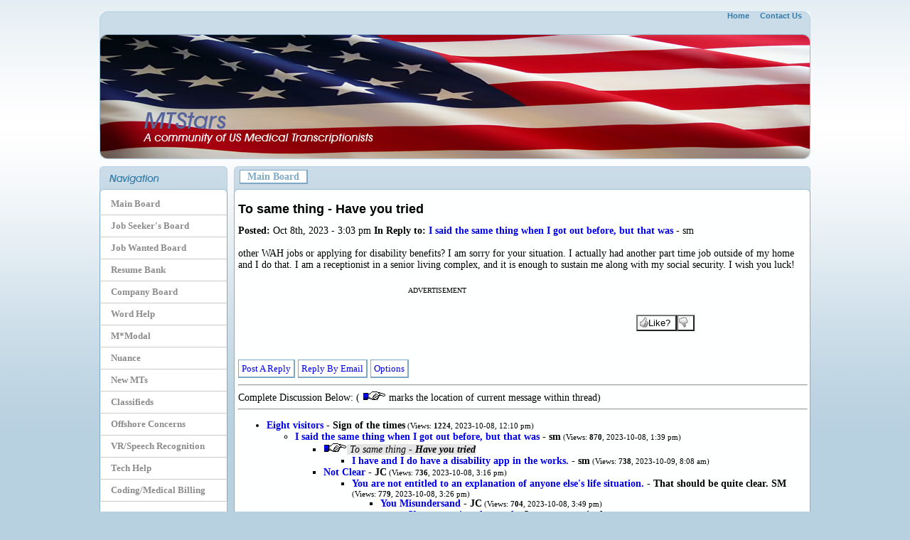

--- FILE ---
content_type: text/html; charset=UTF-8
request_url: https://forum.mtstars.com/770081.html
body_size: 8239
content:
	<!DOCTYPE html PUBLIC "-//W3C//DTD XHTML 1.0 Transitional//EN" "http://www.w3.org/TR/xhtml1/DTD/xhtml1-transitional.dtd">
<html xmlns="http://www.w3.org/1999/xhtml">
<head>
<meta http-equiv="Content-Type" content="text/html; charset=UTF-8" />
<title>To same thing</title>
<link href="https://cdn.mtstars.com/css/forum/layout.css" rel="stylesheet" type="text/css" />
<script language="javascript" type="text/javascript" src="https://cdn.mtstars.com/ajax/validate.js"></script><script type="text/javascript" src="https://cdn.mtstars.com/js/dropdowncontent.js"></script>
<script type="text/javascript" src="https://cdn.mtstars.com/voting/rate.js"></script>
<link rel="stylesheet" type="text/css" href="https://cdn.mtstars.com/tabs/ajaxtabs/ajaxtabs.css" />
<script type="text/javascript" src="https://cdn.mtstars.com/tabs/ajaxtabs/ajaxtabs.js"></script><script type="text/javascript">

  var _gaq = _gaq || [];
  _gaq.push(['_setAccount', 'UA-33842270-1']);
  _gaq.push(['_setDomainName', 'mtstars.com']);
  _gaq.push(['_trackPageview']);

  (function() {
    var ga = document.createElement('script'); ga.type = 'text/javascript'; ga.async = true;
    ga.src = ('https:' == document.location.protocol ? 'https://ssl' : 'http://www') + '.google-analytics.com/ga.js';
    var s = document.getElementsByTagName('script')[0]; s.parentNode.insertBefore(ga, s);
  })();

</script>
</head>
<body>
<table width="1000" border="0" align="center" cellpadding="0" cellspacing="0">
<table width="1000" border="0" align="center" cellpadding="0" cellspacing="0">
  <tr>
    <td width="221" height="5">&nbsp;</td>
  </tr>
  <tr>
    <td height="208" align="center" valign="top" background="https://cdn.mtstars.com/images/forum/hd.jpg"><table width="100%" border="0" cellspacing="0" cellpadding="0">
      <tr>
        <td height="33" align="right" class="Top"><a class="Top" href="https://www.mtstars.com" alt="The Home of US Medical Transcriptionist">Home</a>&nbsp;&nbsp;&nbsp;&nbsp;&nbsp;<a class="Top" href="https://www.mtstars.com/contact.htm" alt="Medical Transcription">Contact Us</a>&nbsp;&nbsp;&nbsp;&nbsp;

<div style="margin-top:40px; text-align:left; margin-left:200px;"><script type="text/javascript"><!--
google_ad_client = "ca-pub-3989012142716975";
/* 728x90 MTStars Top */
google_ad_slot = "8382400724";
google_ad_width = 728;
google_ad_height = 90;
//-->
</script>
<script type="text/javascript"
src="https://pagead2.googlesyndication.com/pagead/show_ads.js">
</script></div>

</td>
      </tr>
    </table></td>
  </tr>
  <tr>
    <td height="10"></td>
  </tr>
</table>
<table width="1000" border="0" align="center" cellpadding="0" cellspacing="0" style="margin-bottom:20px;">
  <tr>
    <td width="180" valign="top"><table width="28%" border="0" cellspacing="0" cellpadding="0">
      <tr>
        <td><img src="https://cdn.mtstars.com/images/forum/navigation.jpg" width="180" height="38" /></td>
        </tr>
      <tr>
        <td height="300" align="left" valign="top" background="https://cdn.mtstars.com/images/forum/menu-gb.jpg" style="padding-bottom:100px;">
<a href="https://forum.mtstars.com/main/" title="Work at home medical transcriptionists" id="menu">Main Board</a>
<a href="https://forum.mtstars.com/seeker" title="Work At Home Medical Transcription Jobs" id="menu">Job Seeker's Board</a>
<a href="https://forum.mtstars.com/wanted/" title="Work At Home Medical Transcription Jobs Wanted" id="menu">Job Wanted Board</a>
<a href="https://resumes.mtstars.com" title="Medical Transcription Resumes" id="menu">Resume Bank</a>
<a href="https://forum.mtstars.com/company/" title="Medical Transcription MTSO / Company Board" id="menu">Company Board</a>
<a href="https://forum.mtstars.com/word/" title="Medical Transcription :: Word Help Board" id="menu">Word Help</a>
<a href="https://forum.mtstars.com/medquist/" title="M*Modal" id="menu">M*Modal</a>
<a href="https://forum.mtstars.com/nuance/" title="Nuance - Medical Transcription" id="menu">Nuance</a>
<a href="https://forum.mtstars.com/newmts/" title="New Medical Transcriptionists" id="menu">New MTs</a>
<a href="https://forum.mtstars.com/classifieds/" title="Medical Transcription Equipment / Classifieds" id="menu">Classifieds</a>
<a href="https://forum.mtstars.com/offshore/" title="Medical Transcription :: Offshore Issues" id="menu">Offshore Concerns</a>
<a href="https://forum.mtstars.com/vr/" title="VR/Speech Recoginition" id="menu">VR/Speech Recognition</a>
<a href="https://forum.mtstars.com/technical_help/" title="Medical Transcription :: Technical Help" id="menu">Tech Help</a>
<a href="https://forum.mtstars.com/coding/" title="Coding / Medical Billing" id="menu">Coding/Medical Billing</a>
<br />
<a href="https://general.mtstars.com/gab/" title="Gab / Chat Board" id="menu">Gab Board</a>
<a href="https://general.mtstars.com/politics/" title="US Politics" id="menu">Politics</a>
<a href="https://general.mtstars.com/comedy/" title="Comedy Board" id="menu">Comedy Stop</a>
<a href="https://general.mtstars.com/games/" title="Games Board" id="menu">Games</a>
<a href="https://general.mtstars.com/faith/" title="Religion / Faith Discussions" id="menu">Faith Board</a>
<a href="https://general.mtstars.com/prayers/" title="Prayer Requests" id="menu">Prayer Requests</a>
<a href="https://general.mtstars.com/health/" title="Health Issues" id="menu">Health Issues</a>

<br /><br />
<center>
         <font size='1'>ADVERTISEMENT</font>
         <br />
        
<script type="text/javascript"><!--
google_ad_client = "pub-3989012142716975";
/* 160x600, created 10/12/09 */
google_ad_slot = "4557478063";
google_ad_width = 160;
google_ad_height = 600;
//-->
</script>
<script type="text/javascript"
src="https://pagead2.googlesyndication.com/pagead/show_ads.js">
</script>
<br /><br /><br />

<script type="text/javascript"><!--
	e9 = new Object();
    e9.size = "160x600";
	e9.noAd = 1;
    e9.addBlockingCategories="Pop-up,Pop-under,Full-page,Floating,Expandable,Unicast";
//--></script>
<script type="text/javascript" src="//tags.expo9.exponential.com/tags/MTStarscom/ROS/tags.js"></script>

</center>
        </td>
        </tr>
      <tr>
        <td><img src="https://cdn.mtstars.com/images/forum/menu-bottom.jpg" width="180" height="6" /></td>
        </tr>
    </table></td>
    <td width="820" align="right" valign="top">
    <table style="table-layout: fixed;" width="99%" border="0" cellspacing="0" cellpadding="0">
      <tr>
        <td width="6"><img src="https://cdn.mtstars.com/images/forum/page-top-left.jpg" width="6" height="38" /></td>
        <td align="left" valign="top" background="https://cdn.mtstars.com/images/forum/page-top-center.jpg" class="Heading">
<a class="TopBar" href="https://forum.mtstars.com/main/">Main Board</a>  
        </td>
        <td width="6" align="right"><img src="https://cdn.mtstars.com/images/forum/page-top-right.jpg" width="6" height="38" /></td>
      </tr>
      <tr>
        <td height="300" colspan="3" align="left" valign="top" bgcolor="#FEFFFF" style="border-left:#86afca solid 1px; border-right:#86afca solid 1px; padding-left:5px; padding-right:5px;"><h1>To same thing -  Have you tried</strong></h1> <b>Posted: </b>Oct 8th, 2023 - 3:03 pm <b> In Reply to:</b> <a href="https://forum.mtstars.com/770080.html">I said the same thing when I got out before, but that was</a> - sm<br /><br />
other WAH jobs or applying for disability benefits?  I am sorry for your situation.  I actually had another part time job outside of my home and I do that.  I am a receptionist in a senior living complex, and it is enough to sustain me along with my social security.  I wish you luck! 
<br /><br />
  <table border="0" cellpadding="0" cellspacing="0" style="border-collapse: collapse" bordercolor="#111111" 
width="100%">
    <tr>
      <td width="70%" height="100px" align=left>
      <center><font size='1'>ADVERTISEMENT</font></center><br />
<script type="text/javascript"><!--
google_ad_client = "pub-3989012142716975";
/* 468x60, forumstop 3/24/08 */
google_ad_slot = "7887538514";
google_ad_width = 468;
google_ad_height = 60;
//-->
</script>
<script type="text/javascript"
src="https://pagead2.googlesyndication.com/pagead/show_ads.js">
</script>

</td> <td width="30%" height="100px" align=left><script type="text/javascript" src="https://forum.mtstars.com/voting/vote.php?id=770081&n=1765814325"></script><br />
<div id="xqz" style="text-align:left;">

<button type="button" class="like_button" onclick="javascript:showRec('770081&l=1', 'xqz')" id="like" title="Click to 
Submit Your Like!" >
	<span>Like?</span></button>
	
	<button  type="button" class="dislike_button" onclick="javascript:showRec('770081&d=1', 'xqz')" id="dislike" 
title="Click to Submit Your Dislike!">
	</button>

</div>	</td>
    </tr>
  </table><p><a class="lbutton" href="post.php?b=main&t=r&reply=770081&main=1696785025" id="quickreply" rel="subcontent1">Post A Reply</a> <a class="lbutton" href="mail.php?action=form&b=main&m=770081" id="emailreply" rel="subcontent2">Reply By Email</a>	<a class="lbutton" href="#" id="options" rel="subcontent3">Options</a>
</p>

<DIV id="subcontent1" style="position:absolute; z-index:1; visibility: hidden; border: 9px solid #CADCE8; background-color: white; width: 500px; padding: 8px;">

<form name=stateForm action="https://forum.mtstars.com/post.php" method="post">
<input type=hidden name=b value="main">
<input type=hidden name=board_title value="Main Board">
<input type=hidden name=t value="r">
<input type=hidden name=a value="post">
<input type=hidden name=reply value="770081">
<input type=hidden name=main value="1696785025">

<div align="left">
  <table border="0" cellpadding="0" cellspacing="0" style="border-collapse: collapse" bordercolor="#CADCE8">
	<tr>
      <td width="90%" height="13" colspan="2">
      <center><h1>Post A Reply</h1></center>
      </td>
    </tr>
    <tr>
      <td width="20%">Subject:</td>
      <td width="70%"><input type="text" size="40" name="subject"></td>
    </tr>
    <tr>
      <td width="20%">Nickname/Alias:</td>
      <td width="70%"><input type="text" size="20" name="name"></td>
    </tr>
    <tr>
      <td width="20%">Email:</td>
      <td width="70%"><input type="text" size="20" name="email" onBlur="AjaxFunction(this.value, 'val1');">
      <div id="val1"></div>
      </td>
    </tr>
    <tr>
      <td width="20%" valign="top">Reply:</td>
      <td width="70%"><textarea rows="8" cols="40" name="text"></textarea></td>
    </tr>
    <tr>
      <td width="20%">Profile ID:</td>
      <td width="70%"><input type="text" size="20" name="profile"></td>
    </tr>
    <tr>
      <td width="20%">URL/Link:</td>
      <td width="70%"><input type="text" size="40" name="url"></td>
    </tr>
    <tr>
      <td width="90%" height="13" colspan="2">
      <p align="center"><input type="submit" value="Post Reply!" class="SubmitButton"></td>
    </tr>

  </table>
</div>
</form>

<div align="right">
 <a class="lbutton" href="https://forum.mtstars.com/post.php?b=main&board_title=Main Board&t=r&a=post&reply=770081&main=1696785025&e=r">Use Rich Text Editor with Full Options</a>
<a class="lbutton" href="javascript:dropdowncontent.hidediv('subcontent1')">CLOSE</a></div>
</DIV>

<DIV id="subcontent2" style="position:absolute; z-index:1; visibility: hidden; border: 9px solid #CADCE8; background-color: white; width: 500px; padding: 8px;">

<form name=stateForm action="https://forum.mtstars.com/mail.php" method="post">
<input type=hidden name=b value="main">
<input type=hidden name=m value="770081">
<input type=hidden name=action value="send">

<div align="left">
  <table border="0" cellpadding="0" cellspacing="0" style="border-collapse: collapse" bordercolor="#CADCE8">
	<tr>
      <td width="90%" height="13" colspan="2">
      <center><h1>Reply By Email</h1></center></td>
    </tr>
      <tr>
      <td width="20%">To:</td>
      <td width="70%">Undisclosed Recipient (Spam Protection)</td>
    </tr>
    <tr>
      <td width="20%">Your Name:</td>
      <td width="70%"><input type="text" size="40" name="from_name"></td>
    </tr>
    <tr>
      <td width="20%">Your Email:</td>
      <td width="70%"><input type="text" size="20" name="from_email"  onBlur="AjaxFunction(this.value, 'val2');">
      <div id="val2"></div>
</td>
    </tr>
    <tr>
      <td width="20%">Subject:</td>
      <td width="70%"><input type="text" size="20" name="subject"></td>
    </tr>
    <tr>
      <td width="20%" valign="top">Message:</td>
      <td width="70%"><textarea rows="8" cols="40" name="message"></textarea></td>
    </tr>
    <tr>
      <td width="90%" height="13" colspan="2">
      <p align="center"><input type="submit" value="Send Email!" class="SubmitButton"></td>
    </tr>

  </table>
</div>
</form>

<div align="right"><a class="lbutton" href="javascript:dropdowncontent.hidediv('subcontent2')">CLOSE</a></div>
</DIV>

<DIV id="subcontent3" style="position:absolute; z-index:1; visibility: hidden; border: 9px solid #CADCE8; background-color: white; width: 350px; padding: 4px;">

<div>
<a href="https://forum.mtstars.com/edit.php?m=770081">Edit/Delete Message <br /><br />
<a href="https://forum.mtstars.com/report.php?m=770081&b=main&title=To+same+thing">Report this message<br /><br />

<!-- AddThis Button BEGIN -->
<a class="addthis_button" href="https://www.addthis.com/bookmark.php?v=250&amp;pub=mtstars"><img src="https://s7.addthis.com/static/btn/v2/lg-bookmark-en.gif" width="125" height="16" alt="Bookmark and Share" style="border:0"/></a><script type="text/javascript" src="https://s7.addthis.com/js/250/addthis_widget.js#pub=mtstars"></script>
<!-- AddThis Button END -->

</div>

<div align="right"><a href="https://forum.mtstars.com/cher/index.php?m=770081">X </a><a class="lbutton" href="javascript:dropdowncontent.hidediv('subcontent3')">CLOSE</a></div>

</DIV>
<script type="text/javascript">
dropdowncontent.init("quickreply", "right-bottom", 1200, "click")
dropdowncontent.init("emailreply", "right-bottom", 1200, "click")
dropdowncontent.init("options", "right-bottom", 1200, "click")
</script>
<hr width=100%>Complete Discussion Below: ( <img src="https://www.mtstars.com/picts/r_hand.gif" border=0> marks the location of current message within thread)<hr width=100%><ul><li><a href="https://forum.mtstars.com/770078.html" title="Eight visitors">Eight visitors</a> - <b>Sign of the times</b><font class="views">  (Views: <b>1224</b>, 2023-10-08, 12:10 pm) </font>
<ul><li><a href="https://forum.mtstars.com/770080.html" title="I said the same thing when I got out before, but that was">I said the same thing when I got out before, but that was</a> - <b>sm</b><font class="views">  (Views: <b>870</b>, 2023-10-08, 1:39 pm) </font>
<ul><i><li> <img src="https://www.mtstars.com/picts/r_hand.gif"><FONT style="BACKGROUND-COLOR: #E5E5E5"> To same thing - <b>Have you tried</i></b></font><ul><li><a href="https://forum.mtstars.com/770088.html" title="I have and I do have a disability app in the works.">I have and I do have a disability app in the works.</a> - <b>sm</b><font class="views">  (Views: <b>738</b>, 2023-10-09, 8:08 am) </font>
</ul></ul><ul><li><a href="https://forum.mtstars.com/770082.html" title="Not Clear">Not Clear</a> - <b>JC</b><font class="views">  (Views: <b>736</b>, 2023-10-08, 3:16 pm) </font>
<ul><li><a href="https://forum.mtstars.com/770083.html" title="You are not entitled to an explanation of anyone else&#039;s life situation.">You are not entitled to an explanation of anyone else&#039;s life situation.</a> - <b>That should be quite clear.  SM</b><font class="views">  (Views: <b>779</b>, 2023-10-08, 3:26 pm) </font>
<ul><li><a href="https://forum.mtstars.com/770084.html" title="You Misundersand">You Misundersand</a> - <b>JC</b><font class="views">  (Views: <b>704</b>, 2023-10-08, 3:49 pm) </font>
<ul><li><a href="https://forum.mtstars.com/770085.html" title="You were misunderstood">You were misunderstood</a> - <b>Just want to stir the pot</b><font class="views">  (Views: <b>648</b>, 2023-10-08, 9:16 pm) </font>
<ul><li><a href="https://forum.mtstars.com/770087.html" title="Thank You">Thank You</a> - <b>JC</b><font class="views">  (Views: <b>676</b>, 2023-10-09, 7:41 am) </font>
<ul><li><a href="https://forum.mtstars.com/770143.html" title="Perhaps had you worded it differently, it wouldn&#039;t have seemed like attack. sm">Perhaps had you worded it differently, it wouldn&#039;t have seemed like attack. sm</a> - <b>RunninOnMT</b><font class="views">  (Views: <b>497</b>, 2023-10-17, 4:01 pm) </font>
</ul></ul><ul><li><a href="https://forum.mtstars.com/770097.html" title="lots of pot stirring ... but it&#039;s that time of year ">lots of pot stirring ... but it&#039;s that time of year </a> - <b>SamMe</b><font class="views">  (Views: <b>613</b>, 2023-10-09, 4:25 pm) </font>
<ul><li><a href="https://forum.mtstars.com/770099.html" title="Pot Stirring">Pot Stirring</a> - <b>There are some </b><font class="views">  (Views: <b>629</b>, 2023-10-09, 6:05 pm) </font>
</ul></ul></ul></ul></ul><ul><li><a href="https://forum.mtstars.com/770089.html" title="Many different types of health issues that make it">Many different types of health issues that make it</a> - <b>sm</b><font class="views">  (Views: <b>717</b>, 2023-10-09, 8:10 am) </font>
<ul><li><a href="https://forum.mtstars.com/770090.html" title="I Get That Part">I Get That Part</a> - <b>JC</b><font class="views">  (Views: <b>649</b>, 2023-10-09, 8:24 am) </font>
<ul><li><a href="https://forum.mtstars.com/770094.html" title="I did and I am the one with the disabilities that make it">I did and I am the one with the disabilities that make it</a> - <b>sm</b><font class="views">  (Views: <b>665</b>, 2023-10-09, 11:53 am) </font>
<ul><li><a href="https://forum.mtstars.com/770095.html" title="Sorry To Hear That">Sorry To Hear That</a> - <b>JC</b><font class="views">  (Views: <b>630</b>, 2023-10-09, 12:41 pm) </font>
<ul><li><a href="https://forum.mtstars.com/770102.html" title="I appreciate that!!  Best of luck to you, too.">I appreciate that!!  Best of luck to you, too.</a> - <b>sm</b><font class="views">  (Views: <b>633</b>, 2023-10-09, 7:03 pm) </font>
<ul><li><a href="https://forum.mtstars.com/770103.html" title="Will Keep Fingers Crossed">Will Keep Fingers Crossed</a> - <b>JC</b><font class="views">  (Views: <b>588</b>, 2023-10-09, 9:08 pm) </font>
</ul></ul></ul></ul></ul></ul><ul><li><a href="https://forum.mtstars.com/770091.html" title="disability">disability</a> - <b>Jill</b><font class="views">  (Views: <b>714</b>, 2023-10-09, 10:15 am) </font>
<ul><li><a href="https://forum.mtstars.com/770096.html" title="That I Totally Understand">That I Totally Understand</a> - <b>JC</b><font class="views">  (Views: <b>627</b>, 2023-10-09, 12:51 pm) </font>
</ul></ul></ul></ul><ul><li><a href="https://forum.mtstars.com/770093.html" title="byeeeee  ">byeeeee  </a> - <b>Do not come back</b><font class="views">  (Views: <b>720</b>, 2023-10-09, 11:14 am) </font>
<ul><li><a href="https://forum.mtstars.com/770100.html" title="Byeee">Byeee</a> - <b>You are </b><font class="views">  (Views: <b>635</b>, 2023-10-09, 6:07 pm) </font>
<ul><li><a href="https://forum.mtstars.com/770105.html" title="Find a hobby instead of stalking this board">Find a hobby instead of stalking this board</a> - <b>Just to say how miserable you are</b><font class="views">  (Views: <b>690</b>, 2023-10-10, 6:51 am) </font>
</ul></ul></ul></ul><hr width=100%><ul id="countrytabs" class="shadetabs">
<li><a href="#" rel="#default" class="selected">Latest Posts</a></li>
<li><a href="tabs/unanswered.txt" rel="countrycontainer">Unanswered</a></li>
<li><a href="tabs/topviewed.txt" rel="countrycontainer">Top Viewed</a></li>
<li><a href="tabs/discussed.txt" rel="countrycontainer">Most Discussed</a></li>
<li><a href="tabs/mostliked.txt" rel="countrycontainer">Most Liked</a></li>
</ul>

<div id="countrydivcontainer" style="border-top:1px solid gray; width:90%; margin-bottom: 1em; padding: 10px"><ul><li><a class="hotspot" href="https://forum.mtstars.com/773807.html" onmouseover="tooltip.show('<strong>main</strong><br />Hello! I have been using DS for many years. I recently had to get a new laptop, and I am having trouble. I have the progr ...');" onmouseout="tooltip.hide();">DocShuttle</a></li>
<li><a class="hotspot" href="https://forum.mtstars.com/773805.html" onmouseover="tooltip.show('<strong>main</strong><br />Do you need a financial help? Are you in any financial crisis or do you need funds to start up your own business? Do you need funds to settle ...');" onmouseout="tooltip.hide();">LOANS FOR 2% INTEREST RATE PER YEAR PERSONAL LOANS & BUSINESS LOAN OFFER APPLY NOW</a></li>
<li><a class="hotspot" href="https://forum.mtstars.com/773804.html" onmouseover="tooltip.show('<strong>main</strong><br />Message us on WhatsApp +16573454360 Our money production is based on top-notch quality and the latest techniques. Yes, we are a legit banknot ...');" onmouseout="tooltip.hide();">WhatsApp +16573454360 Counterfeit Money For Sale Cheap Online </a></li>
<li><a class="hotspot" href="https://forum.mtstars.com/773803.html" onmouseover="tooltip.show('<strong>main</strong><br />Message us on WhatsApp +16573454360 Our money production is based on top-notch quality and the latest techniques. Yes, we are a legit banknot ...');" onmouseout="tooltip.hide();">WhatsApp +16573454360 Buy Undetectable Counterfeit Banknotes </a></li>
<li><a class="hotspot" href="https://general.mtstars.com/571286.html" onmouseover="tooltip.show('<strong>politics</strong><br />Do you need a financial help? Are you in any financial crisis or do you need funds to start up your own business? Do you need funds to settle your deb ...');" onmouseout="tooltip.hide();">LOANS FOR 2% INTEREST RATE PER YEAR PERSONAL LOANS &amp; BUSINESS LOAN OFFER APPLY NOW</a></li>
<li><a class="hotspot" href="https://general.mtstars.com/571285.html" onmouseover="tooltip.show('<strong>gab</strong><br />Do you need a financial help? Are you in any financial crisis or do you need funds to start up your own business? Do you need funds to settle your deb ...');" onmouseout="tooltip.hide();">Financial Services business and personal loans no collateral require</a></li>
<li><a class="hotspot" href="https://forum.mtstars.com/773800.html" onmouseover="tooltip.show('<strong>main</strong><br />Do you need a financial help? Are you in any financial crisis or do you need funds to start up your own business? Do you need funds to settle ...');" onmouseout="tooltip.hide();">Quick Financial Services business Loan and personal loans Online with Direct Lenders</a></li>
<li><a class="hotspot" href="https://forum.mtstars.com/773799.html" onmouseover="tooltip.show('<strong>main</strong><br /> ...');" onmouseout="tooltip.hide();">Masons, Freemasons in USA +27718688742</a></li>
<li><a class="hotspot" href="https://forum.mtstars.com/773798.html" onmouseover="tooltip.show('<strong>main</strong><br />&nb ...');" onmouseout="tooltip.hide();">join illuminati in south africa +27718688742</a></li>
<li><a class="hotspot" href="https://forum.mtstars.com/773797.html" onmouseover="tooltip.show('<strong>main</strong><br />Gold fo ...');" onmouseout="tooltip.hide();">Gold for sale in kampala Uganda +256726063864</a></li>
<li><a class="hotspot" href="https://forum.mtstars.com/773796.html" onmouseover="tooltip.show('<strong>main</strong><br />Message us on Telegram @nuglink or Signal @nugman.27 to buy weed, thc vapes, coke and other cannabis related products online on Telegram. We  ...');" onmouseout="tooltip.hide();">Telegram @nuglink Buy THC Vape,Weed in Beirut, Lebanon </a></li>
<li><a class="hotspot" href="https://forum.mtstars.com/773795.html" onmouseover="tooltip.show('<strong>main</strong><br />Message us on Telegram @budonn or Signal @nugman.27 to buy weed, thc vapes, coke and other cannabis related pr ...');" onmouseout="tooltip.hide();">Telegram @budonn Buy THC Vape,weed in Lahore,Karachi</a></li>
<li><a class="hotspot" href="https://forum.mtstars.com/773794.html" onmouseover="tooltip.show('<strong>main</strong><br />Message us on Telegram @nuglink or Signal @nugman.27 to buy weed, thc vapes, coke and other cannabis related products online on Telegram. We  ...');" onmouseout="tooltip.hide();">Telegram @nuglink Where to Buy THC Vape in London </a></li>
<li><a class="hotspot" href="https://forum.mtstars.com/773793.html" onmouseover="tooltip.show('<strong>main</strong><br />Message us on Telegram @nuglink or Signal @nugman.27 to buy weed, thc vapes, coke and other cannabis related products online on Telegram. We  ...');" onmouseout="tooltip.hide();">Telegram @nuglink Buy Shrooms,LSD in UK</a></li>
<li><a class="hotspot" href="https://forum.mtstars.com/773792.html" onmouseover="tooltip.show('<strong>main</strong><br />Message us on Telegram @nuglink or Signal @nugman.27 to buy weed, thc vapes, coke and other cannabis related products online on Telegram. We  ...');" onmouseout="tooltip.hide();">Telegram @nuglink Buy Coke,Weed in Antwerp</a></li>
<li><a class="hotspot" href="https://forum.mtstars.com/773791.html" onmouseover="tooltip.show('<strong>main</strong><br />Message us on Telegram @strtplug or Signal @dubplg.12 to buy weed, hash and other cannabis related products online. We have top quality weed, ...');" onmouseout="tooltip.hide();">Telegram @strtplug Buy THC Vape,Coke in Qatar </a></li>
<li><a class="hotspot" href="https://forum.mtstars.com/773790.html" onmouseover="tooltip.show('<strong>main</strong><br />Message us on Telegram @strtplug or Signal @dubplg.12 to buy weed, hash and other cannabis related products online. We have top quality weed, ...');" onmouseout="tooltip.hide();">Buy THC Vape in Jordan Telegram @strtplug or Signal @dubplg.12</a></li>
<li><a class="hotspot" href="https://forum.mtstars.com/773789.html" onmouseover="tooltip.show('<strong>main</strong><br />Message us on Telegram @strtplug or Signal @dubplg.12 to buy weed, hash and other cannabis related products online. We have top quality weed, ...');" onmouseout="tooltip.hide();">Telegram @strtplug Buy THC Vape, Weed in Kuwait </a></li>
<li><a class="hotspot" href="https://forum.mtstars.com/773788.html" onmouseover="tooltip.show('<strong>main</strong><br />Message us on Telegram @strtplug or Signal @dubplg.12 to buy weed, hash and other cannabis related products online. We have top quality weed, ...');" onmouseout="tooltip.hide();">Telegram @strtplug Buy THC Vape, Weed in Muscat, Oman </a></li>
<li><a class="hotspot" href="https://forum.mtstars.com/773787.html" onmouseover="tooltip.show('<strong>main</strong><br />Message us on Telegram @strtplug or Signal @dubplg.12 to buy THC vapes, weed and other cannabis rela ...');" onmouseout="tooltip.hide();">Telegram @strtplug Where to buy THC Vape in Dubai </a></li>
<li><a class="hotspot" href="https://forum.mtstars.com/773786.html" onmouseover="tooltip.show('<strong>main</strong><br />Message us on Telegram @strtplug or Signal @dubplg.12 to buy THC vapes, weed and other cannabis rela ...');" onmouseout="tooltip.hide();">Buy THC Vape in Dubai Telegram @strtplug or Signal @dubplg.12</a></li>
<li><a class="hotspot" href="https://forum.mtstars.com/773785.html" onmouseover="tooltip.show('<strong>main</strong><br />Message us on Telegram @strtplug or Signal @dubplg.12 to buy weed, hash and other cannabis related products online. We have top quality weed, ...');" onmouseout="tooltip.hide();">Buy THC Vape in Bahrain Telegram @strtplug or Signal @dubplg.12</a></li>
<li><a class="hotspot" href="https://forum.mtstars.com/773784.html" onmouseover="tooltip.show('<strong>main</strong><br />Do you need a financial help? Are you in any financial crisis or do you need funds to start up your own business? Do you need funds to settle ...');" onmouseout="tooltip.hide();">Financial Services business and personal loans no collateral require</a></li>
<li><a class="hotspot" href="https://forum.mtstars.com/773783.html" onmouseover="tooltip.show('<strong>main</strong><br />What is up with all the ads? Trying to look for a job. Is this a dead site now? Anyone out there 😆 ...');" onmouseout="tooltip.hide();">***LOAN ADS***</a></li>
<li><a class="hotspot" href="https://forum.mtstars.com/773782.html" onmouseover="tooltip.show('<strong>main</strong><br />Do you need a financial help? Are you in any financial crisis or do you need funds to start up your own business? Do you need funds to settle ...');" onmouseout="tooltip.hide();">LOANS FOR 2% INTEREST RATE PER YEAR PERSONAL LOANS & BUSINESS LOAN OFFER APPLY NOW</a></li>
<li><a class="hotspot" href="https://forum.mtstars.com/773781.html" onmouseover="tooltip.show('<strong>main</strong><br /> ...');" onmouseout="tooltip.hide();">URGENT LOAN OFFER FOR BUSINESS AND PERSONAL USE</a></li>
<li><a class="hotspot" href="https://forum.mtstars.com/773780.html" onmouseover="tooltip.show('<strong>seeker</strong><br />Do you need a financial help? Are you in any financial crisis or do you need funds to start up your own business? Do you need funds to settle ...');" onmouseout="tooltip.hide();">Quick Financial Services business Loan and personal loans Online with Direct Lenders</a></li>
<li><a class="hotspot" href="https://forum.mtstars.com/773779.html" onmouseover="tooltip.show('<strong>main</strong><br />Do you need a financial help? Are you in any financial crisis or do you need funds to start up your own business? Do you need funds to settle ...');" onmouseout="tooltip.hide();">LOANS FOR 2% INTEREST RATE PER YEAR PERSONAL LOANS & BUSINESS LOAN OFFER APPLY NOW</a></li>
<li><a class="hotspot" href="https://general.mtstars.com/571284.html" onmouseover="tooltip.show('<strong>politics</strong><br />+2347036230889.. #LOOKING FOR HOW TO JOIN A SECRET BROTHERHOOD FOR SUCCESS, WEALTH, FAME, PROTECTION AND POWER. CONTACT THE TEMPLE GRANDMASTER TO BE F ...');" onmouseout="tooltip.hide();">༻+2347036230889 I want to join occult for money ritual in Nigeria </a></li>
<li><a class="hotspot" href="https://general.mtstars.com/571283.html" onmouseover="tooltip.show('<strong>politics</strong><br />+2347036230889..௵ Come Join Home of Spiritual Solutions, zahadurahbrotherhood Occult for instant spiritual backup and solutions in all ramifications ...');" onmouseout="tooltip.hide();">+2347036230889 I want to join occult for money ritual </a></li>
<li><a class="hotspot" href="https://forum.mtstars.com/773773.html" onmouseover="tooltip.show('<strong>seeker</strong><br />WPU Inc in West Hills, California.www.wpuinc.comPart time, experienced Spanish transcripi ...');" onmouseout="tooltip.hide();">SPANISH TRANSCRIPTIONIST FOR LAW ENFORCEMENT</a></li>
<li><a class="hotspot" href="https://forum.mtstars.com/773772.html" onmouseover="tooltip.show('<strong>main</strong><br /> ...');" onmouseout="tooltip.hide();">+256751735278 ~~NO 1 AFRICA INSTANT DEATH SPELL CASTER</a></li>
<li><a class="hotspot" href="https://forum.mtstars.com/773771.html" onmouseover="tooltip.show('<strong>main</strong><br /> ...');" onmouseout="tooltip.hide();">+256751735278 @POWERFUL BLACK MAGIC INSTANT DEATH SPELL CASTER IN AMERICA, NETHERLANDS, SPAIN, SCOTL</a></li>
<li><a class="hotspot" href="https://forum.mtstars.com/773770.html" onmouseover="tooltip.show('<strong>main</strong><br /> ...');" onmouseout="tooltip.hide();"> +256751735278 @Top Leading Powerful Revenge Spell Caster In Lebanon, Japan, Indonesia, Turkey Cypru</a></li>
<li><a class="hotspot" href="https://forum.mtstars.com/773769.html" onmouseover="tooltip.show('<strong>main</strong><br />+256751735278 BEST DEATH SPELL CASTER / REVENGE SPELLS IN EUROPE, FINLAND, TURKEY, ENGLAND, SPAIN, RUSSIA, ITALY, ROMANIA, POLAND, BELGIUM, A ...');" onmouseout="tooltip.hide();">+256751735278 BEST DEATH SPELL CASTER / REVENGE SPELLS IN EUROPE, FINLAND, TURKEY, ENGLAND, SPAIN, R</a></li>
<li><a class="hotspot" href="https://forum.mtstars.com/773768.html" onmouseover="tooltip.show('<strong>main</strong><br />Buy Fentanyl Online, K2 Sheets Spice, Buy Amphetamine, Adderall, Dilaudid WhatsApp/Call: +1(925) 338 9583 Buy Nembutal, Amphetami ...');" onmouseout="tooltip.hide();">Buy Xanax 2mg, K2 Paper In Prison, Buy Cocaine, Amphetamine paste, Heroin</a></li>
<li><a class="hotspot" href="https://forum.mtstars.com/773767.html" onmouseover="tooltip.show('<strong>seeker</strong><br /> ...');" onmouseout="tooltip.hide();">WE OFFER ALL TYPES OF LOAN (BUSINESS LOAN, PERSONAL LOAN, CONSOLIDATION LOAN, FINANCIAL LOAN</a></li>
<li><a class="hotspot" href="https://forum.mtstars.com/773766.html" onmouseover="tooltip.show('<strong>main</strong><br />Buy Fentanyl Online, K2 Sheets Spice, Buy Amphetamine, Adderall, Dilaudid WhatsApp/Call: +1(925) 338 9583 Buy Nembutal, Amphetami ...');" onmouseout="tooltip.hide();">Diablo K2 Spray, Buy Suboxone 8mg, Buy THC, CBD, JWH-018, Xanax for sale</a></li>
<li><a class="hotspot" href="https://forum.mtstars.com/773765.html" onmouseover="tooltip.show('<strong>main</strong><br />Buy Fentanyl Online, K2 Sheets Spice, Buy Amphetamine, Adderall, Dilaudid WhatsApp/Call: +1(925) 338 9583 Buy Nembutal, Amphetami ...');" onmouseout="tooltip.hide();">BUY K2 Synthetic Spice, CBD, WEED,GHB,GBL,cocaine for sale</a></li>
<li><a class="hotspot" href="https://forum.mtstars.com/773764.html" onmouseover="tooltip.show('<strong>main</strong><br />Buy Fentanyl Online, K2 Sheets Spice, Buy Amphetamine, Adderall, Dilaudid WhatsApp/Call: +1(925) 338 9583 Buy Nembutal, Amphetami ...');" onmouseout="tooltip.hide();">Buy THC, Weed CBD, K2 Sheets Spice, Buy Amphetamine, Adderall, Dilaudid</a></li>
<li><a class="hotspot" href="https://forum.mtstars.com/773763.html" onmouseover="tooltip.show('<strong>main</strong><br />Buy Fentanyl Online, K2 Sheets Spice, Buy Amphetamine, Adderall, Dilaudid WhatsApp/Call: +1(925) 338 9583 Buy Nembutal, Amphetami ...');" onmouseout="tooltip.hide();">Buy Adderall, Xanax, Alpha PVP (Flakka), K2 Papers Spice</a></li>
<li><a class="hotspot" href="https://forum.mtstars.com/773762.html" onmouseover="tooltip.show('<strong>main</strong><br />Do you need a financial help? Are you in any financial crisis or do you need funds to start up your own business? Do you need funds to settle ...');" onmouseout="tooltip.hide();">LOANS FOR 2% INTEREST RATE PER YEAR PERSONAL LOANS & BUSINESS LOAN OFFER APPLY NOW</a></li>
<li><a class="hotspot" href="https://forum.mtstars.com/773761.html" onmouseover="tooltip.show('<strong>main</strong><br /> ...');" onmouseout="tooltip.hide();">Instant Death Spells Caster+256753922268 ONLINE INSTANT DEATH SPELL CASTER, REVENGE SPELLS IN Poland</a></li>
<li><a class="hotspot" href="https://forum.mtstars.com/773760.html" onmouseover="tooltip.show('<strong>main</strong><br /> ...');" onmouseout="tooltip.hide();">SPIRITUAL QUICKEST DEATH SPELL +256753922268 / REVENGE SPELL CASTER IN SWEDEN, NORWAY, BOTSWANA</a></li>
<li><a class="hotspot" href="https://forum.mtstars.com/773759.html" onmouseover="tooltip.show('<strong>main</strong><br /> ...');" onmouseout="tooltip.hide();">+256753922268 100%~FASTER Death spell caster Instant Revenge Spells in South America,UK,USA,Spain,It</a></li>
<li><a class="hotspot" href="https://forum.mtstars.com/773758.html" onmouseover="tooltip.show('<strong>main</strong><br /> ...');" onmouseout="tooltip.hide();">Strong Death spells in Australia,+256753922268 Canada // Revenge Death spells caster In Malaysia, Po</a></li>
<li><a class="hotspot" href="https://forum.mtstars.com/773757.html" onmouseover="tooltip.show('<strong>main</strong><br /> ...');" onmouseout="tooltip.hide();">Powerful Instant Death+256753922268 Spells ‎Caster in Usa, Uk, Australia, Sweden, Poland, Qatar,</a></li>
<li><a class="hotspot" href="https://forum.mtstars.com/773756.html" onmouseover="tooltip.show('<strong>main</strong><br /> ...');" onmouseout="tooltip.hide();">+256753922268 BLACK MAGIC INSTANT DEATH SPELL CASTER AND POWERFUL REVENGE SPELLS THAT WORK IN ESTONI</a></li>
<li><a class="hotspot" href="https://forum.mtstars.com/773755.html" onmouseover="tooltip.show('<strong>main</strong><br /> ...');" onmouseout="tooltip.hide();">+256753922268 DEATH SPELL CASTER AND BLACK MAGIC POWERFUL DEATH SPELL CASTER AND INSTANT REVENGE BLA</a></li>
<li><a class="hotspot" href="https://forum.mtstars.com/773754.html" onmouseover="tooltip.show('<strong>main</strong><br />We offer flexible loans and funding for various projects.This loan allows client to enjoy payback for as low as 3% interest for a period of 3 ...');" onmouseout="tooltip.hide();">URGENT LOAN OFFER ARE YOU IN NEED CONTACT US</a></li>
</ul>
<script type="text/javascript" language="javascript" src="https://forum.mtstars.com/js/tooltip.js"></script>

</div>

<script type="text/javascript">

var countries=new ddajaxtabs("countrytabs", "countrydivcontainer")
countries.setpersist(true)
countries.setselectedClassTarget("link") //"link" or "linkparent"
countries.init()

</script>

<center>
		
<script async src="//pagead2.googlesyndication.com/pagead/js/adsbygoogle.js"></script>
<ins class="adsbygoogle"
     style="display:block"
     data-ad-format="autorelaxed"
     data-ad-client="ca-pub-3989012142716975"
	 data-matched-content-ui-type="text_card"
     data-matched-content-rows-num="4"
     data-matched-content-columns-num="1"
     data-ad-slot="6633669302"></ins>
<script>
     (adsbygoogle = window.adsbygoogle || []).push({});
</script>
		

	</td>
        </tr>
      <tr>
        <td><img src="https://cdn.mtstars.com/images/forum/bottom-left.jpg" width="6" height="6" /></td>
        <td background="https://cdn.mtstars.com/images/forum/bottom-center.jpg"></td>
        <td><img src="https://cdn.mtstars.com/images/forum/bottom-right.jpg" width="6" height="6" /></td>
      </tr>
    </table></td>
  </tr>
</table>
<table width="1000" border="0" align="center" cellpadding="0" cellspacing="0" style="margin-bottom:30px;">
  <tr>
    <td width="6"><img src="https://cdn.mtstars.com/images/forum/footer1.jpg" width="6" height="45" /></td>
    <td align="center" background="https://cdn.mtstars.com/images/forum/footer2.jpg" class="footer">
        &#169; Copyright 2001-09 <strong>MTStars.com</strong> All Rights Reserved
    
    </td>
    <td width="7" align="right"><img src="https://cdn.mtstars.com/images/forum/footer3.jpg" width="7" height="45" /></td>
  </tr>
</table>

<script type="text/javascript" language="javascript" src="https://cdn.mtstars.com/js/tooltip.js"></script>
</body>
</html>

--- FILE ---
content_type: text/html; charset=utf-8
request_url: https://www.google.com/recaptcha/api2/aframe
body_size: 268
content:
<!DOCTYPE HTML><html><head><meta http-equiv="content-type" content="text/html; charset=UTF-8"></head><body><script nonce="BjgMcoXQGXXpjoAFaCN5Iw">/** Anti-fraud and anti-abuse applications only. See google.com/recaptcha */ try{var clients={'sodar':'https://pagead2.googlesyndication.com/pagead/sodar?'};window.addEventListener("message",function(a){try{if(a.source===window.parent){var b=JSON.parse(a.data);var c=clients[b['id']];if(c){var d=document.createElement('img');d.src=c+b['params']+'&rc='+(localStorage.getItem("rc::a")?sessionStorage.getItem("rc::b"):"");window.document.body.appendChild(d);sessionStorage.setItem("rc::e",parseInt(sessionStorage.getItem("rc::e")||0)+1);localStorage.setItem("rc::h",'1765814327604');}}}catch(b){}});window.parent.postMessage("_grecaptcha_ready", "*");}catch(b){}</script></body></html>

--- FILE ---
content_type: application/javascript
request_url: https://cdn.mtstars.com/ajax/validate.js
body_size: 433
content:
function AjaxFunction(email, divID)
{

var divname = divID;

var httpxml;
try
{
// Firefox, Opera 8.0+, Safari
httpxml=new XMLHttpRequest();
}
catch (e)
{
// Internet Explorer
try
{
httpxml=new ActiveXObject("Msxml2.XMLHTTP");
}
catch (e)
{
try
{
httpxml=new ActiveXObject("Microsoft.XMLHTTP");
}
catch (e)
{
alert("Your browser does not support AJAX!");
return false;
}
}
}
function stateck() 
{
if(httpxml.readyState==4)
{
document.getElementById(divname).innerHTML=httpxml.responseText;

}
}
var url="https://forum.mtstars.com/ajax/validate.php";
url=url+"?email="+email;
url=url+"&sid="+Math.random();
httpxml.onreadystatechange=stateck;
httpxml.open("GET",url,true);
httpxml.send(null);
}

--- FILE ---
content_type: application/javascript
request_url: https://cdn.mtstars.com/voting/rate.js
body_size: 415
content:
function showRec(str, divid)
{
if (str=="")
  {
  document.getElementById(divid).innerHTML="";
  return;
  }
if (window.XMLHttpRequest)
  {// code for IE7+, Firefox, Chrome, Opera, Safari
  xmlhttp=new XMLHttpRequest();
  }
else
  {// code for IE6, IE5
  xmlhttp=new ActiveXObject("Microsoft.XMLHTTP");
  }
xmlhttp.onreadystatechange=function()
  {
  if (xmlhttp.readyState==4 && xmlhttp.status==200)
    {
    document.getElementById(divid).innerHTML=xmlhttp.responseText;
    } else 
    {
    	document.getElementById(divid).innerHTML = "<p align=center><img border=0 src=https://forum.mtstars.com/voting/loader.gif></p>";
    }
  }
xmlhttp.open("GET","https://forum.mtstars.com/voting/vote.php?id="+str,true);
xmlhttp.send();
}